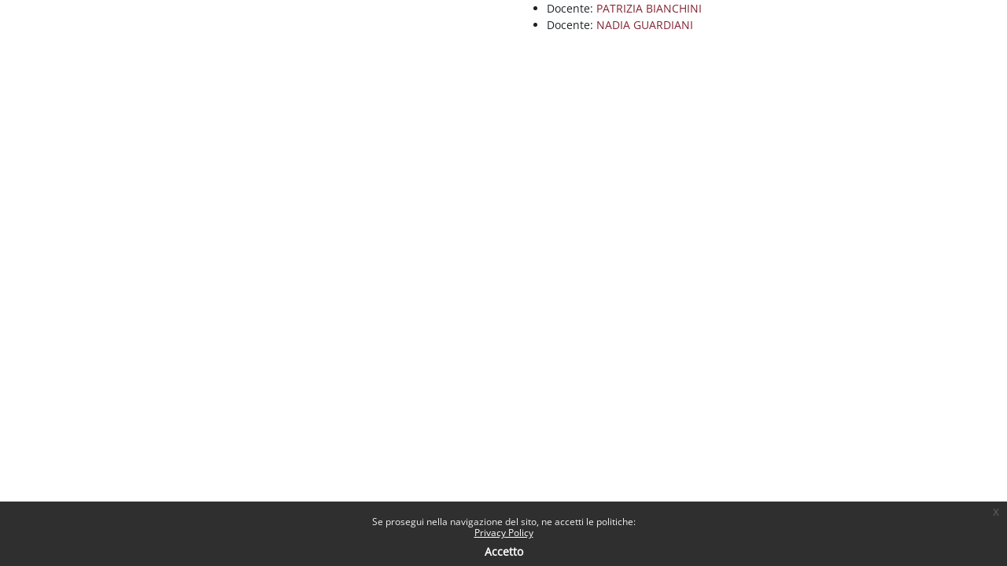

--- FILE ---
content_type: text/html; charset=utf-8
request_url: https://elearning.uniroma1.it/theme/continuum/infocourse.php?course=15240&popup=1
body_size: 5396
content:
<!DOCTYPE html>

<html  dir="ltr" lang="it" xml:lang="it">
<head>
    <title>Corso: avvisi terzo anno 2022/2023 | Moodle Sapienza</title>
        <link rel="icon" type="image/png" sizes="144x144" href="https://elearning.uniroma1.it/pluginfile.php/1/theme_continuum/allfavicon/1639385753/android-icon-144x144.png">
    <link rel="icon" type="image/png" sizes="192x192" href="https://elearning.uniroma1.it/pluginfile.php/1/theme_continuum/allfavicon/1639385753/android-icon-192x192.png">
    <link rel="icon" type="image/png" sizes="36x36" href="https://elearning.uniroma1.it/pluginfile.php/1/theme_continuum/allfavicon/1639385753/android-icon-36x36.png">
    <link rel="icon" type="image/png" sizes="48x48" href="https://elearning.uniroma1.it/pluginfile.php/1/theme_continuum/allfavicon/1639385753/android-icon-48x48.png">
    <link rel="icon" type="image/png" sizes="72x72" href="https://elearning.uniroma1.it/pluginfile.php/1/theme_continuum/allfavicon/1639385753/android-icon-72x72.png">
    <link rel="icon" type="image/png" sizes="96x96" href="https://elearning.uniroma1.it/pluginfile.php/1/theme_continuum/allfavicon/1639385753/android-icon-96x96.png">
    <link rel="apple-touch-icon"  href="https://elearning.uniroma1.it/pluginfile.php/1/theme_continuum/allfavicon/1639385754/apple-icon-114x114.png">
    <link rel="apple-touch-icon"  href="https://elearning.uniroma1.it/pluginfile.php/1/theme_continuum/allfavicon/1639385754/apple-icon-120x120.png">
    <link rel="apple-touch-icon"  href="https://elearning.uniroma1.it/pluginfile.php/1/theme_continuum/allfavicon/1639385754/apple-icon-144x144.png">
    <link rel="apple-touch-icon"  href="https://elearning.uniroma1.it/pluginfile.php/1/theme_continuum/allfavicon/1639385754/apple-icon-152x152.png">
    <link rel="apple-touch-icon"  href="https://elearning.uniroma1.it/pluginfile.php/1/theme_continuum/allfavicon/1639385754/apple-icon-180x180.png">
    <link rel="apple-touch-icon"  href="https://elearning.uniroma1.it/pluginfile.php/1/theme_continuum/allfavicon/1639385754/apple-icon-57x57.png">
    <link rel="apple-touch-icon"  href="https://elearning.uniroma1.it/pluginfile.php/1/theme_continuum/allfavicon/1639385754/apple-icon-60x60.png">
    <link rel="apple-touch-icon"  href="https://elearning.uniroma1.it/pluginfile.php/1/theme_continuum/allfavicon/1639385754/apple-icon-72x72.png">
    <link rel="apple-touch-icon"  href="https://elearning.uniroma1.it/pluginfile.php/1/theme_continuum/allfavicon/1639385754/apple-icon-76x76.png">
    <link rel="apple-touch-icon"  href="https://elearning.uniroma1.it/pluginfile.php/1/theme_continuum/allfavicon/1639385754/apple-icon-precomposed.png">
    <link rel="apple-touch-icon"  href="https://elearning.uniroma1.it/pluginfile.php/1/theme_continuum/allfavicon/1639385754/apple-icon.png">
    <link rel="shortcut icon" href="https://elearning.uniroma1.it/pluginfile.php/1/theme_continuum/allfavicon/1639385754/favicon.ico" />
    <meta name="msapplication-TileImage" content="https://elearning.uniroma1.it/pluginfile.php/1/theme_continuum/allfavicon/1639385754/ms-icon-144x144.png">
    <meta name="msapplication-TileImage" content="https://elearning.uniroma1.it/pluginfile.php/1/theme_continuum/allfavicon/1639385754/ms-icon-150x150.png">
    <meta name="msapplication-TileImage" content="https://elearning.uniroma1.it/pluginfile.php/1/theme_continuum/allfavicon/1639385754/ms-icon-310x310.png">
    <meta name="msapplication-TileImage" content="https://elearning.uniroma1.it/pluginfile.php/1/theme_continuum/allfavicon/1639385754/ms-icon-70x70.png">
    <meta name="msapplication-TileColor" content="#ffffff">
    <meta name="theme-color" content="#ffffff">
    <link rel="preconnect" href="https://fonts.gstatic.com">
     <style>
     </style>

    <meta http-equiv="Content-Type" content="text/html; charset=utf-8" />
<meta name="keywords" content="Corso: avvisi terzo anno 2022/2023 | Moodle Sapienza" />
<link rel="stylesheet" type="text/css" href="https://elearning.uniroma1.it/theme/yui_combo.php?rollup/3.18.1/yui-moodlesimple-min.css" /><script id="firstthemesheet" type="text/css">/** Required in order to fix style inclusion problems in IE with YUI **/</script><link rel="stylesheet" type="text/css" href="https://elearning.uniroma1.it/theme/styles.php/continuum/1768317461_1768185627/all" />
<script>
//<![CDATA[
var M = {}; M.yui = {};
M.pageloadstarttime = new Date();
M.cfg = {"wwwroot":"https:\/\/elearning.uniroma1.it","apibase":"https:\/\/elearning.uniroma1.it\/r.php\/api","homeurl":{},"sesskey":"6vr8sOYEAG","sessiontimeout":"7200","sessiontimeoutwarning":1200,"themerev":"1768317461","slasharguments":1,"theme":"continuum","iconsystemmodule":"core\/icon_system_fontawesome","jsrev":"1768185177","admin":"admin","svgicons":true,"usertimezone":"Europa\/Roma","language":"it","courseId":1,"courseContextId":2,"contextid":1167949,"contextInstanceId":15240,"langrev":1768792035,"templaterev":"1768185177","siteId":1,"userId":0};var yui1ConfigFn = function(me) {if(/-skin|reset|fonts|grids|base/.test(me.name)){me.type='css';me.path=me.path.replace(/\.js/,'.css');me.path=me.path.replace(/\/yui2-skin/,'/assets/skins/sam/yui2-skin')}};
var yui2ConfigFn = function(me) {var parts=me.name.replace(/^moodle-/,'').split('-'),component=parts.shift(),module=parts[0],min='-min';if(/-(skin|core)$/.test(me.name)){parts.pop();me.type='css';min=''}
if(module){var filename=parts.join('-');me.path=component+'/'+module+'/'+filename+min+'.'+me.type}else{me.path=component+'/'+component+'.'+me.type}};
YUI_config = {"debug":false,"base":"https:\/\/elearning.uniroma1.it\/lib\/yuilib\/3.18.1\/","comboBase":"https:\/\/elearning.uniroma1.it\/theme\/yui_combo.php?","combine":true,"filter":null,"insertBefore":"firstthemesheet","groups":{"yui2":{"base":"https:\/\/elearning.uniroma1.it\/lib\/yuilib\/2in3\/2.9.0\/build\/","comboBase":"https:\/\/elearning.uniroma1.it\/theme\/yui_combo.php?","combine":true,"ext":false,"root":"2in3\/2.9.0\/build\/","patterns":{"yui2-":{"group":"yui2","configFn":yui1ConfigFn}}},"moodle":{"name":"moodle","base":"https:\/\/elearning.uniroma1.it\/theme\/yui_combo.php?m\/1768185177\/","combine":true,"comboBase":"https:\/\/elearning.uniroma1.it\/theme\/yui_combo.php?","ext":false,"root":"m\/1768185177\/","patterns":{"moodle-":{"group":"moodle","configFn":yui2ConfigFn}},"filter":null,"modules":{"moodle-core-chooserdialogue":{"requires":["base","panel","moodle-core-notification"]},"moodle-core-actionmenu":{"requires":["base","event","node-event-simulate"]},"moodle-core-maintenancemodetimer":{"requires":["base","node"]},"moodle-core-dragdrop":{"requires":["base","node","io","dom","dd","event-key","event-focus","moodle-core-notification"]},"moodle-core-lockscroll":{"requires":["plugin","base-build"]},"moodle-core-event":{"requires":["event-custom"]},"moodle-core-handlebars":{"condition":{"trigger":"handlebars","when":"after"}},"moodle-core-blocks":{"requires":["base","node","io","dom","dd","dd-scroll","moodle-core-dragdrop","moodle-core-notification"]},"moodle-core-notification":{"requires":["moodle-core-notification-dialogue","moodle-core-notification-alert","moodle-core-notification-confirm","moodle-core-notification-exception","moodle-core-notification-ajaxexception"]},"moodle-core-notification-dialogue":{"requires":["base","node","panel","escape","event-key","dd-plugin","moodle-core-widget-focusafterclose","moodle-core-lockscroll"]},"moodle-core-notification-alert":{"requires":["moodle-core-notification-dialogue"]},"moodle-core-notification-confirm":{"requires":["moodle-core-notification-dialogue"]},"moodle-core-notification-exception":{"requires":["moodle-core-notification-dialogue"]},"moodle-core-notification-ajaxexception":{"requires":["moodle-core-notification-dialogue"]},"moodle-core_availability-form":{"requires":["base","node","event","event-delegate","panel","moodle-core-notification-dialogue","json"]},"moodle-course-util":{"requires":["node"],"use":["moodle-course-util-base"],"submodules":{"moodle-course-util-base":{},"moodle-course-util-section":{"requires":["node","moodle-course-util-base"]},"moodle-course-util-cm":{"requires":["node","moodle-course-util-base"]}}},"moodle-course-management":{"requires":["base","node","io-base","moodle-core-notification-exception","json-parse","dd-constrain","dd-proxy","dd-drop","dd-delegate","node-event-delegate"]},"moodle-course-dragdrop":{"requires":["base","node","io","dom","dd","dd-scroll","moodle-core-dragdrop","moodle-core-notification","moodle-course-coursebase","moodle-course-util"]},"moodle-course-categoryexpander":{"requires":["node","event-key"]},"moodle-form-shortforms":{"requires":["node","base","selector-css3","moodle-core-event"]},"moodle-form-dateselector":{"requires":["base","node","overlay","calendar"]},"moodle-question-chooser":{"requires":["moodle-core-chooserdialogue"]},"moodle-question-searchform":{"requires":["base","node"]},"moodle-availability_completion-form":{"requires":["base","node","event","moodle-core_availability-form"]},"moodle-availability_date-form":{"requires":["base","node","event","io","moodle-core_availability-form"]},"moodle-availability_grade-form":{"requires":["base","node","event","moodle-core_availability-form"]},"moodle-availability_group-form":{"requires":["base","node","event","moodle-core_availability-form"]},"moodle-availability_grouping-form":{"requires":["base","node","event","moodle-core_availability-form"]},"moodle-availability_profile-form":{"requires":["base","node","event","moodle-core_availability-form"]},"moodle-mod_assign-history":{"requires":["node","transition"]},"moodle-mod_attendance-groupfilter":{"requires":["base","node"]},"moodle-mod_quiz-util":{"requires":["node","moodle-core-actionmenu"],"use":["moodle-mod_quiz-util-base"],"submodules":{"moodle-mod_quiz-util-base":{},"moodle-mod_quiz-util-slot":{"requires":["node","moodle-mod_quiz-util-base"]},"moodle-mod_quiz-util-page":{"requires":["node","moodle-mod_quiz-util-base"]}}},"moodle-mod_quiz-questionchooser":{"requires":["moodle-core-chooserdialogue","moodle-mod_quiz-util","querystring-parse"]},"moodle-mod_quiz-autosave":{"requires":["base","node","event","event-valuechange","node-event-delegate","io-form","datatype-date-format"]},"moodle-mod_quiz-modform":{"requires":["base","node","event"]},"moodle-mod_quiz-dragdrop":{"requires":["base","node","io","dom","dd","dd-scroll","moodle-core-dragdrop","moodle-core-notification","moodle-mod_quiz-quizbase","moodle-mod_quiz-util-base","moodle-mod_quiz-util-page","moodle-mod_quiz-util-slot","moodle-course-util"]},"moodle-mod_quiz-toolboxes":{"requires":["base","node","event","event-key","io","moodle-mod_quiz-quizbase","moodle-mod_quiz-util-slot","moodle-core-notification-ajaxexception"]},"moodle-mod_quiz-quizbase":{"requires":["base","node"]},"moodle-message_airnotifier-toolboxes":{"requires":["base","node","io"]},"moodle-editor_atto-rangy":{"requires":[]},"moodle-editor_atto-editor":{"requires":["node","transition","io","overlay","escape","event","event-simulate","event-custom","node-event-html5","node-event-simulate","yui-throttle","moodle-core-notification-dialogue","moodle-editor_atto-rangy","handlebars","timers","querystring-stringify"]},"moodle-editor_atto-plugin":{"requires":["node","base","escape","event","event-outside","handlebars","event-custom","timers","moodle-editor_atto-menu"]},"moodle-editor_atto-menu":{"requires":["moodle-core-notification-dialogue","node","event","event-custom"]},"moodle-report_eventlist-eventfilter":{"requires":["base","event","node","node-event-delegate","datatable","autocomplete","autocomplete-filters"]},"moodle-report_loglive-fetchlogs":{"requires":["base","event","node","io","node-event-delegate"]},"moodle-gradereport_history-userselector":{"requires":["escape","event-delegate","event-key","handlebars","io-base","json-parse","moodle-core-notification-dialogue"]},"moodle-qbank_editquestion-chooser":{"requires":["moodle-core-chooserdialogue"]},"moodle-tool_lp-dragdrop-reorder":{"requires":["moodle-core-dragdrop"]},"moodle-assignfeedback_editpdf-editor":{"requires":["base","event","node","io","graphics","json","event-move","event-resize","transition","querystring-stringify-simple","moodle-core-notification-dialog","moodle-core-notification-alert","moodle-core-notification-warning","moodle-core-notification-exception","moodle-core-notification-ajaxexception"]},"moodle-atto_accessibilitychecker-button":{"requires":["color-base","moodle-editor_atto-plugin"]},"moodle-atto_accessibilityhelper-button":{"requires":["moodle-editor_atto-plugin"]},"moodle-atto_align-button":{"requires":["moodle-editor_atto-plugin"]},"moodle-atto_bold-button":{"requires":["moodle-editor_atto-plugin"]},"moodle-atto_charmap-button":{"requires":["moodle-editor_atto-plugin"]},"moodle-atto_clear-button":{"requires":["moodle-editor_atto-plugin"]},"moodle-atto_collapse-button":{"requires":["moodle-editor_atto-plugin"]},"moodle-atto_emojipicker-button":{"requires":["moodle-editor_atto-plugin"]},"moodle-atto_emoticon-button":{"requires":["moodle-editor_atto-plugin"]},"moodle-atto_equation-button":{"requires":["moodle-editor_atto-plugin","moodle-core-event","io","event-valuechange","tabview","array-extras"]},"moodle-atto_h5p-button":{"requires":["moodle-editor_atto-plugin"]},"moodle-atto_html-codemirror":{"requires":["moodle-atto_html-codemirror-skin"]},"moodle-atto_html-beautify":{},"moodle-atto_html-button":{"requires":["promise","moodle-editor_atto-plugin","moodle-atto_html-beautify","moodle-atto_html-codemirror","event-valuechange"]},"moodle-atto_image-button":{"requires":["moodle-editor_atto-plugin"]},"moodle-atto_indent-button":{"requires":["moodle-editor_atto-plugin"]},"moodle-atto_italic-button":{"requires":["moodle-editor_atto-plugin"]},"moodle-atto_link-button":{"requires":["moodle-editor_atto-plugin"]},"moodle-atto_managefiles-usedfiles":{"requires":["node","escape"]},"moodle-atto_managefiles-button":{"requires":["moodle-editor_atto-plugin"]},"moodle-atto_media-button":{"requires":["moodle-editor_atto-plugin","moodle-form-shortforms"]},"moodle-atto_noautolink-button":{"requires":["moodle-editor_atto-plugin"]},"moodle-atto_orderedlist-button":{"requires":["moodle-editor_atto-plugin"]},"moodle-atto_recordrtc-button":{"requires":["moodle-editor_atto-plugin","moodle-atto_recordrtc-recording"]},"moodle-atto_recordrtc-recording":{"requires":["moodle-atto_recordrtc-button"]},"moodle-atto_rtl-button":{"requires":["moodle-editor_atto-plugin"]},"moodle-atto_strike-button":{"requires":["moodle-editor_atto-plugin"]},"moodle-atto_subscript-button":{"requires":["moodle-editor_atto-plugin"]},"moodle-atto_superscript-button":{"requires":["moodle-editor_atto-plugin"]},"moodle-atto_table-button":{"requires":["moodle-editor_atto-plugin","moodle-editor_atto-menu","event","event-valuechange"]},"moodle-atto_title-button":{"requires":["moodle-editor_atto-plugin"]},"moodle-atto_underline-button":{"requires":["moodle-editor_atto-plugin"]},"moodle-atto_undo-button":{"requires":["moodle-editor_atto-plugin"]},"moodle-atto_unorderedlist-button":{"requires":["moodle-editor_atto-plugin"]}}},"gallery":{"name":"gallery","base":"https:\/\/elearning.uniroma1.it\/lib\/yuilib\/gallery\/","combine":true,"comboBase":"https:\/\/elearning.uniroma1.it\/theme\/yui_combo.php?","ext":false,"root":"gallery\/1768185177\/","patterns":{"gallery-":{"group":"gallery"}}}},"modules":{"core_filepicker":{"name":"core_filepicker","fullpath":"https:\/\/elearning.uniroma1.it\/lib\/javascript.php\/1768185177\/repository\/filepicker.js","requires":["base","node","node-event-simulate","json","async-queue","io-base","io-upload-iframe","io-form","yui2-treeview","panel","cookie","datatable","datatable-sort","resize-plugin","dd-plugin","escape","moodle-core_filepicker","moodle-core-notification-dialogue"]},"core_comment":{"name":"core_comment","fullpath":"https:\/\/elearning.uniroma1.it\/lib\/javascript.php\/1768185177\/comment\/comment.js","requires":["base","io-base","node","json","yui2-animation","overlay","escape"]}},"logInclude":[],"logExclude":[],"logLevel":null};
M.yui.loader = {modules: {}};

//]]>
</script>
<meta name="robots" content="index,follow"/>

 <style>
.eupopup-container a {
    color: #FFF !important;
}
footer a {
    color: #FFF !important;
}
.policy_buttons .btn-primary, .policy_buttons .btn-primary:hover, .policy_buttons input[type="submit"]:hover{
    color: #FFF !important;
}

#istruzioni_login_homepage{display:none;}
body.notloggedin div#istruzioni_login_homepage{display:block;}

a.blue_link{color: rgb(125, 159, 211)!important;}

</style>
    <meta name="viewport" content="width=device-width, initial-scale=1.0">
</head>

<body  id="page-theme-continuum-infocourse" class="format-site  path-theme path-theme-continuum chrome dir-ltr lang-it yui-skin-sam yui3-skin-sam elearning-uniroma1-it pagelayout-embedded course-1 context-1167949 notloggedin theme  continuum advancedcontinuum continuum_guest  rootcategry themeskin-m40 role_no guest  ontopslide ">
<div class="toast-wrapper mx-auto py-0 fixed-top" role="status" aria-live="polite"></div>

<div>
    <a class="sr-only sr-only-focusable" href="#maincontent">Vai al contenuto principale</a>
</div><script src="https://elearning.uniroma1.it/lib/javascript.php/1768185177/lib/polyfills/polyfill.js"></script>
<script src="https://elearning.uniroma1.it/theme/yui_combo.php?rollup/3.18.1/yui-moodlesimple-min.js"></script><script src="https://elearning.uniroma1.it/lib/javascript.php/1768185177/lib/javascript-static.js"></script>
<script>
//<![CDATA[
document.body.className += ' jsenabled';
//]]>
</script>

<div class="eupopup eupopup-container eupopup-container-block eupopup-container-bottom eupopup-block eupopup-style-compact" role="dialog" aria-label="Politiche">
    </div>
    <div class="eupopup-markup d-none">
        <div class="eupopup-head"></div>
        <div class="eupopup-body">
            Se prosegui nella navigazione del sito, ne accetti le politiche:
            <ul>
                    <li>
                        <a href="https://elearning.uniroma1.it/admin/tool/policy/view.php?versionid=4&amp;returnurl=https%3A%2F%2Felearning.uniroma1.it%2Ftheme%2Fcontinuum%2Finfocourse.php%3Fcourse%3D15240%26user%3D0" data-action="view-guest" data-versionid="4" data-behalfid="1">
                            Privacy Policy
                        </a>
                    </li>
            </ul>
        </div>
        <div class="eupopup-buttons">
            <a href="#" class="eupopup-button eupopup-button_1">Accetto</a>
        </div>
        <div class="clearfix"></div>
        <a href="#" class="eupopup-closebutton">x</a>
    </div>
<div id="page">
    <div id="page-content" class="d-block">
        <div role="main"><span id="maincontent"></span><div class="container-fluid"><div class="row px-3"><div id="mtimageinfo" class="col-md-6 card p-0"><div class=""><aside id="block-region-side-inpage" class="block-region" data-blockregion="side-inpage" data-droptarget="1" aria-labelledby="side-inpage-block-region-heading"><h2 class="sr-only" id="side-inpage-block-region-heading">Blocchi</h2></aside></div></div><div class="col-md-6"><div class="card card-body p-0"><ul class="teachers"><li>Docente: <a href="https://elearning.uniroma1.it/user/view.php?id=104940&amp;course=1">PATRIZIA BIANCHINI</a></li><li>Docente: <a href="https://elearning.uniroma1.it/user/view.php?id=111720&amp;course=1">NADIA GUARDIANI</a></li></ul></div></div></div></div></div>
    </div>
</div>
<script>
//<![CDATA[
var require = {
    baseUrl : 'https://elearning.uniroma1.it/lib/requirejs.php/1768185177/',
    // We only support AMD modules with an explicit define() statement.
    enforceDefine: true,
    skipDataMain: true,
    waitSeconds : 0,

    paths: {
        jquery: 'https://elearning.uniroma1.it/lib/javascript.php/1768185177/lib/jquery/jquery-3.7.1.min',
        jqueryui: 'https://elearning.uniroma1.it/lib/javascript.php/1768185177/lib/jquery/ui-1.13.2/jquery-ui.min',
        jqueryprivate: 'https://elearning.uniroma1.it/lib/javascript.php/1768185177/lib/requirejs/jquery-private'
    },

    // Custom jquery config map.
    map: {
      // '*' means all modules will get 'jqueryprivate'
      // for their 'jquery' dependency.
      '*': { jquery: 'jqueryprivate' },

      // 'jquery-private' wants the real jQuery module
      // though. If this line was not here, there would
      // be an unresolvable cyclic dependency.
      jqueryprivate: { jquery: 'jquery' }
    }
};

//]]>
</script>
<script src="https://elearning.uniroma1.it/lib/javascript.php/1768185177/lib/requirejs/require.min.js"></script>
<script>
//<![CDATA[
M.util.js_pending("core/first");
require(['core/first'], function() {
require(['core/prefetch'])
;
M.util.js_pending('filter_mathjaxloader/loader'); require(['filter_mathjaxloader/loader'], function(amd) {amd.configure({"mathjaxconfig":"MathJax.Hub.Config({\r\n    config: [\"Accessible.js\", \"Safe.js\"],\r\n    errorSettings: { message: [\"!\"] },\r\n    skipStartupTypeset: true,\r\n    messageStyle: \"none\"\r\n});\r\n","lang":"it"}); M.util.js_complete('filter_mathjaxloader/loader');});;
M.util.js_pending('filter_glossary/autolinker'); require(['filter_glossary/autolinker'], function(amd) {amd.init(); M.util.js_complete('filter_glossary/autolinker');});;
M.util.js_pending('theme_continuum/infobox'); require(['theme_continuum/infobox'], function(amd) {amd.init(); M.util.js_complete('theme_continuum/infobox');});;
M.util.js_pending('theme_continuum/gen'); require(['theme_continuum/gen'], function(amd) {amd.init(); M.util.js_complete('theme_continuum/gen');});;

        require(['jquery', 'tool_policy/jquery-eu-cookie-law-popup', 'tool_policy/policyactions'], function($, Popup, ActionsMod) {
            // Initialise the guest popup.
            $(document).ready(function() {
                // Initialize popup.
                $(document.body).addClass('eupopup');
                if ($(".eupopup").length > 0) {
                    $(document).euCookieLawPopup().init();
                }

                // Initialise the JS for the modal window which displays the policy versions.
                ActionsMod.init('[data-action="view-guest"]');
            });
        });
    ;

M.util.js_pending('theme_boost/loader');
require(['theme_boost/loader'], function() {
  M.util.js_complete('theme_boost/loader');
});
;
M.util.js_pending('core/notification'); require(['core/notification'], function(amd) {amd.init(1167949, []); M.util.js_complete('core/notification');});;
M.util.js_pending('core/log'); require(['core/log'], function(amd) {amd.setConfig({"level":"warn"}); M.util.js_complete('core/log');});;
M.util.js_pending('core/page_global'); require(['core/page_global'], function(amd) {amd.init(); M.util.js_complete('core/page_global');});;
M.util.js_pending('core/utility'); require(['core/utility'], function(amd) {M.util.js_complete('core/utility');});;
M.util.js_pending('core/storage_validation'); require(['core/storage_validation'], function(amd) {amd.init(null); M.util.js_complete('core/storage_validation');});
    M.util.js_complete("core/first");
});
//]]>
</script>
<script src="https://cdn.jsdelivr.net/npm/mathjax@2.7.9/MathJax.js?delayStartupUntil=configured"></script>
<script>
//<![CDATA[
M.str = {"moodle":{"lastmodified":"Ultime modifiche","name":"Nome","error":"Errore","info":"Informazioni","yes":"S\u00ec","no":"No","cancel":"Annulla","confirm":"Conferma","areyousure":"Sei sicuro?","closebuttontitle":"Chiudi","unknownerror":"Errore sconosciuto","file":"File","url":"URL","collapseall":"Minimizza tutto","expandall":"Espandi tutto"},"repository":{"type":"Tipo","size":"Dimensione","invalidjson":"Stringa JSON non valida","nofilesattached":"Non sono presenti file allegati","filepicker":"File picker","logout":"Logout","nofilesavailable":"Non sono presenti file","norepositoriesavailable":"Spiacente, nessuno dei repostory disponibili pu\u00f2 restituire file nel formato richiesto.","fileexistsdialogheader":"Il file esiste gi\u00e0","fileexistsdialog_editor":"Un file con lo stesso nome \u00e8 gi\u00e0 stato allegato al testo che stai modificando.","fileexistsdialog_filemanager":"Un file con lo stesso nome \u00e8 gi\u00e0 stato allegato","renameto":"Rinomina in \"{$a}\"","referencesexist":"Sono presenti {$a} link a questo file","select":"Scegli"},"admin":{"confirmdeletecomments":"Sei sicuro di eliminare i commenti selezionanti?","confirmation":"Conferma"},"debug":{"debuginfo":"Informazioni di debug","line":"Linea","stacktrace":"Stack trace"},"langconfig":{"labelsep":":\u00a0"}};
//]]>
</script>
<script>
//<![CDATA[
(function() {M.util.help_popups.setup(Y);
 M.util.js_pending('random696eac0212e8e2'); Y.on('domready', function() { M.util.js_complete("init");  M.util.js_complete('random696eac0212e8e2'); });
})();
//]]>
</script>



</body></html>